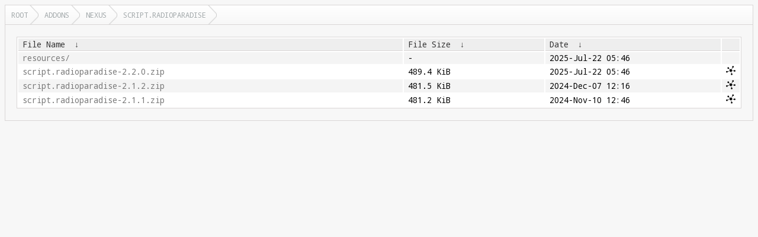

--- FILE ---
content_type: text/html
request_url: https://rsync.xbmc.org/addons/nexus/script.radioparadise/?C=N&O=D
body_size: 1258
content:
<!DOCTYPE html>
<html lang="en">
<head>
  <meta charset="UTF-8">
  <meta http-equiv="content-type" content="text/html; charset=utf-8"/>
  <meta name="viewport" content="width=device-width"/>
  <title>Files...</title>
  <link href="https://fonts.googleapis.com/css?family=Droid+Sans+Mono" rel="stylesheet">
  <link rel="stylesheet" href="/fancyindex/css/fancyindex.css">
  <script>
    var path = location.pathname;
    document.title = path;
  </script>
</head>
<body>
<div class="box box-breadcrumbs">
    <div class="box-header">
      <div class="box-header-content">
        <div id="breadcrumbs" class="breadcrumbs">
          <a href="#"></a>
        </div>
      </div>
    </div>
    <div class="box-content clearfix">
      <h1>Index of: 
/addons/nexus/script.radioparadise/</h1>
<table id="list"><thead><tr><th style="width:55%"><a href="?C=N&O=A">File Name</a>&nbsp;<a href="?C=N&O=D">&nbsp;&darr;&nbsp;</a></th><th style="width:20%"><a href="?C=S&O=A">File Size</a>&nbsp;<a href="?C=S&O=D">&nbsp;&darr;&nbsp;</a></th><th style="width:25%"><a href="?C=M&O=A">Date</a>&nbsp;<a href="?C=M&O=D">&nbsp;&darr;&nbsp;</a></th></tr></thead>
<tbody><tr><td><a href="../?C=N&amp;O=D">Parent directory/</a></td><td>-</td><td>-</td></tr><tr><td><a href="resources/?C=N&amp;O=D" title="resources">resources/</a></td><td>-</td><td>2025-Jul-22 05:46</td></tr>
<tr><td><a href="script.radioparadise-2.2.0.zip" title="script.radioparadise-2.2.0.zip">script.radioparadise-2.2.0.zip</a></td><td>489.4 KiB</td><td>2025-Jul-22 05:46</td></tr>
<tr><td><a href="script.radioparadise-2.1.2.zip" title="script.radioparadise-2.1.2.zip">script.radioparadise-2.1.2.zip</a></td><td>481.5 KiB</td><td>2024-Dec-07 12:16</td></tr>
<tr><td><a href="script.radioparadise-2.1.1.zip" title="script.radioparadise-2.1.1.zip">script.radioparadise-2.1.1.zip</a></td><td>481.2 KiB</td><td>2024-Nov-10 12:46</td></tr>
</tbody></table>
</div>
</div>
<script>
  var loc = document.location.pathname;
  var segments = loc.split('/');
  var breadcrumbs = '';
  var currentPath = '/';
  for (var i=0; i<segments.length; i++) {
    if (segments[i] !== '') {
      currentPath += segments[i] + '/';
      breadcrumbs += '<a href="' +  currentPath + '">' + window.unescape(segments[i]) + '<\/a>';
    } else if (segments.length -1 !== i) {
      currentPath += '';
      breadcrumbs += '<a href="' + currentPath + '">Root<\/a>';
    }
  }
  document.getElementById('breadcrumbs').innerHTML = breadcrumbs;
  var colgroupElement = document.getElementsByTagName('colgroup')[0]
  if (colgroupElement !== undefined)
    colgroupElement.parentNode.removeChild(colgroupElement)
  var theadElement = document.getElementsByTagName('thead')[0]
  if (theadElement !== undefined)
    theadElement.firstChild.append(document.createElement('th'))
  var tbodyElement = document.getElementsByTagName('tbody')[0]
  for (var trElement = tbodyElement.firstChild; trElement !== null; trElement = trElement.nextElementSibling)
  {
    var tdMirrorlist = document.createElement('td');
    if (trElement.childNodes[1].innerHTML !== '-')
    {
      var fileName = trElement.childNodes[0].firstChild.href
      tdMirrorlist.innerHTML = '<a href="' + fileName + '?mirrorlist" style="display: initial" title="Mirrorlist ' + fileName + '"><img src="/css/mirrorlist16.png" /></a>'
    }
    trElement.append(tdMirrorlist);
  }
</script>
<script src="/fancyindex/js/history.js"></script>
</body>
</html>
